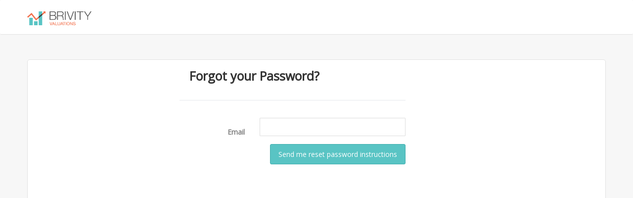

--- FILE ---
content_type: text/html; charset=utf-8
request_url: http://www.buyinanacostia.com/accounts/password/new
body_size: 3164
content:
<!DOCTYPE html>
<html>
<head>
<meta content='text/html; charset=UTF-8' http-equiv='Content-Type'>
<title>Brivity Valuations</title>
<link rel="stylesheet" media="all" href="/assets/application-9c7688241529ab7f06e784f7e5ccabe31c86c04feb264c65d71d70ba8b51d57a.css" data-turbolinks-track="true" />
<script src="/assets/application-94e25282ce08387500e94daae8a0c221c188f951676f47594b0ec843e9fefd25.js" data-turbolinks-track="true"></script>
<script src='https://maps.google.com/maps/api/js?sensor=false' type='text/javascript'></script>


<meta name="csrf-param" content="authenticity_token" />
<meta name="csrf-token" content="60PlMSmJLLJ1jgGpO+mXPYPLixZyXvyQNA+5ViBOrZ3TBT5tThQuTKZTdjoU7Od1eH+yBDgAu1hj2uf0SvoODA==" />
<meta content='width=device-width, initial-scale=1.0' name='viewport'>
</head>
<body>
<nav class='navbar navbar-default'>
<div class='container'>
<div class='navbar-header'>
<a class='navbar-brand' href='https://brivityvaluations.com/'>
<img alt="Brivity Valuations" src="/assets/brivity-valuations-4e471f8114e11497402583d6e8525127bf0b084724649149696b0c930385e351.png" />
</a>
</div>
</div>
</nav>

<div class='container main'>
<div class='alert-container col-sm-4 col-sm-offset-3'></div>
<div class='col-md-5 col-md-offset-3'>
<h2>Forgot your Password?</h2>
<hr>
<form class="form-horizontal" id="new_account" action="/accounts/password" accept-charset="UTF-8" method="post"><input name="utf8" type="hidden" value="&#x2713;" /><input type="hidden" name="authenticity_token" value="g6a39hUKplhtlnt6Sek9ljp/J3gYLEG1KXErwzt/WZa74Gyqcpekpr5LDOlm7E3ewcsealJyBn1+pHVhUcv6Bw==" /><div class='form-group'>
<label class="col-sm-4 control-label" for="account_email">Email</label>
<div class='col-sm-8'>
<input class="form-control" type="email" value="" name="account[email]" id="account_email" />
</div>
</div>
<input type="submit" name="commit" value="Send me reset password instructions" class="btn btn-primary pull-right" data-disable-with="Send me reset password instructions" />
</form></div>

</div>
<div class='modal' id='signin'>
<div class='modal-dialog'>
<form class="form-horizontal" id="new_account" action="/accounts/sign_in" accept-charset="UTF-8" data-remote="true" method="post"><input name="utf8" type="hidden" value="&#x2713;" /><div class='modal-content'>
<div class='modal-header'>
<button aria-hidden='true' class='close' data-dismiss='modal' type='button'>×</button>
<div class='modal-title'>
Login
</div>
</div>
<div class='modal-body'>
<div class='form-group'>
<label class="control-label col-sm-4" for="account_email">Email</label>
<div class='col-sm-6'>
<input class="form-control" placeholder="Email" type="text" value="" name="account[email]" id="account_email" />
</div>
</div>
<div class='form-group'>
<label class="control-label col-sm-4" for="account_password">Password</label>
<div class='col-sm-6'>
<input class="form-control" placeholder="Password" type="password" name="account[password]" id="account_password" />
</div>
</div>
</div>
<div class='modal-footer'>
<input type="submit" name="commit" value="Sign in" class="btn btn-primary" data-disable-with="Sign in" />
</div>
</div>
</form></div>
</div>

</body>
</html>
